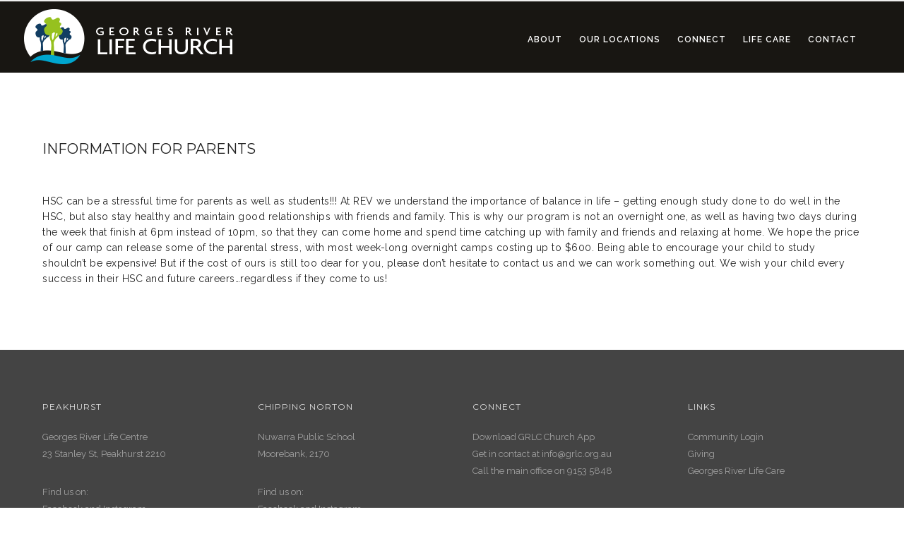

--- FILE ---
content_type: text/html; charset=utf-8
request_url: https://www.google.com/recaptcha/api2/anchor?ar=1&k=6Lc72YAUAAAAAI52u3bMfIv1yvDfg2W8AAqllmpB&co=aHR0cHM6Ly9ncmxjLm9yZy5hdTo0NDM.&hl=en&v=N67nZn4AqZkNcbeMu4prBgzg&size=invisible&anchor-ms=20000&execute-ms=30000&cb=l0otvifng1jh
body_size: 48933
content:
<!DOCTYPE HTML><html dir="ltr" lang="en"><head><meta http-equiv="Content-Type" content="text/html; charset=UTF-8">
<meta http-equiv="X-UA-Compatible" content="IE=edge">
<title>reCAPTCHA</title>
<style type="text/css">
/* cyrillic-ext */
@font-face {
  font-family: 'Roboto';
  font-style: normal;
  font-weight: 400;
  font-stretch: 100%;
  src: url(//fonts.gstatic.com/s/roboto/v48/KFO7CnqEu92Fr1ME7kSn66aGLdTylUAMa3GUBHMdazTgWw.woff2) format('woff2');
  unicode-range: U+0460-052F, U+1C80-1C8A, U+20B4, U+2DE0-2DFF, U+A640-A69F, U+FE2E-FE2F;
}
/* cyrillic */
@font-face {
  font-family: 'Roboto';
  font-style: normal;
  font-weight: 400;
  font-stretch: 100%;
  src: url(//fonts.gstatic.com/s/roboto/v48/KFO7CnqEu92Fr1ME7kSn66aGLdTylUAMa3iUBHMdazTgWw.woff2) format('woff2');
  unicode-range: U+0301, U+0400-045F, U+0490-0491, U+04B0-04B1, U+2116;
}
/* greek-ext */
@font-face {
  font-family: 'Roboto';
  font-style: normal;
  font-weight: 400;
  font-stretch: 100%;
  src: url(//fonts.gstatic.com/s/roboto/v48/KFO7CnqEu92Fr1ME7kSn66aGLdTylUAMa3CUBHMdazTgWw.woff2) format('woff2');
  unicode-range: U+1F00-1FFF;
}
/* greek */
@font-face {
  font-family: 'Roboto';
  font-style: normal;
  font-weight: 400;
  font-stretch: 100%;
  src: url(//fonts.gstatic.com/s/roboto/v48/KFO7CnqEu92Fr1ME7kSn66aGLdTylUAMa3-UBHMdazTgWw.woff2) format('woff2');
  unicode-range: U+0370-0377, U+037A-037F, U+0384-038A, U+038C, U+038E-03A1, U+03A3-03FF;
}
/* math */
@font-face {
  font-family: 'Roboto';
  font-style: normal;
  font-weight: 400;
  font-stretch: 100%;
  src: url(//fonts.gstatic.com/s/roboto/v48/KFO7CnqEu92Fr1ME7kSn66aGLdTylUAMawCUBHMdazTgWw.woff2) format('woff2');
  unicode-range: U+0302-0303, U+0305, U+0307-0308, U+0310, U+0312, U+0315, U+031A, U+0326-0327, U+032C, U+032F-0330, U+0332-0333, U+0338, U+033A, U+0346, U+034D, U+0391-03A1, U+03A3-03A9, U+03B1-03C9, U+03D1, U+03D5-03D6, U+03F0-03F1, U+03F4-03F5, U+2016-2017, U+2034-2038, U+203C, U+2040, U+2043, U+2047, U+2050, U+2057, U+205F, U+2070-2071, U+2074-208E, U+2090-209C, U+20D0-20DC, U+20E1, U+20E5-20EF, U+2100-2112, U+2114-2115, U+2117-2121, U+2123-214F, U+2190, U+2192, U+2194-21AE, U+21B0-21E5, U+21F1-21F2, U+21F4-2211, U+2213-2214, U+2216-22FF, U+2308-230B, U+2310, U+2319, U+231C-2321, U+2336-237A, U+237C, U+2395, U+239B-23B7, U+23D0, U+23DC-23E1, U+2474-2475, U+25AF, U+25B3, U+25B7, U+25BD, U+25C1, U+25CA, U+25CC, U+25FB, U+266D-266F, U+27C0-27FF, U+2900-2AFF, U+2B0E-2B11, U+2B30-2B4C, U+2BFE, U+3030, U+FF5B, U+FF5D, U+1D400-1D7FF, U+1EE00-1EEFF;
}
/* symbols */
@font-face {
  font-family: 'Roboto';
  font-style: normal;
  font-weight: 400;
  font-stretch: 100%;
  src: url(//fonts.gstatic.com/s/roboto/v48/KFO7CnqEu92Fr1ME7kSn66aGLdTylUAMaxKUBHMdazTgWw.woff2) format('woff2');
  unicode-range: U+0001-000C, U+000E-001F, U+007F-009F, U+20DD-20E0, U+20E2-20E4, U+2150-218F, U+2190, U+2192, U+2194-2199, U+21AF, U+21E6-21F0, U+21F3, U+2218-2219, U+2299, U+22C4-22C6, U+2300-243F, U+2440-244A, U+2460-24FF, U+25A0-27BF, U+2800-28FF, U+2921-2922, U+2981, U+29BF, U+29EB, U+2B00-2BFF, U+4DC0-4DFF, U+FFF9-FFFB, U+10140-1018E, U+10190-1019C, U+101A0, U+101D0-101FD, U+102E0-102FB, U+10E60-10E7E, U+1D2C0-1D2D3, U+1D2E0-1D37F, U+1F000-1F0FF, U+1F100-1F1AD, U+1F1E6-1F1FF, U+1F30D-1F30F, U+1F315, U+1F31C, U+1F31E, U+1F320-1F32C, U+1F336, U+1F378, U+1F37D, U+1F382, U+1F393-1F39F, U+1F3A7-1F3A8, U+1F3AC-1F3AF, U+1F3C2, U+1F3C4-1F3C6, U+1F3CA-1F3CE, U+1F3D4-1F3E0, U+1F3ED, U+1F3F1-1F3F3, U+1F3F5-1F3F7, U+1F408, U+1F415, U+1F41F, U+1F426, U+1F43F, U+1F441-1F442, U+1F444, U+1F446-1F449, U+1F44C-1F44E, U+1F453, U+1F46A, U+1F47D, U+1F4A3, U+1F4B0, U+1F4B3, U+1F4B9, U+1F4BB, U+1F4BF, U+1F4C8-1F4CB, U+1F4D6, U+1F4DA, U+1F4DF, U+1F4E3-1F4E6, U+1F4EA-1F4ED, U+1F4F7, U+1F4F9-1F4FB, U+1F4FD-1F4FE, U+1F503, U+1F507-1F50B, U+1F50D, U+1F512-1F513, U+1F53E-1F54A, U+1F54F-1F5FA, U+1F610, U+1F650-1F67F, U+1F687, U+1F68D, U+1F691, U+1F694, U+1F698, U+1F6AD, U+1F6B2, U+1F6B9-1F6BA, U+1F6BC, U+1F6C6-1F6CF, U+1F6D3-1F6D7, U+1F6E0-1F6EA, U+1F6F0-1F6F3, U+1F6F7-1F6FC, U+1F700-1F7FF, U+1F800-1F80B, U+1F810-1F847, U+1F850-1F859, U+1F860-1F887, U+1F890-1F8AD, U+1F8B0-1F8BB, U+1F8C0-1F8C1, U+1F900-1F90B, U+1F93B, U+1F946, U+1F984, U+1F996, U+1F9E9, U+1FA00-1FA6F, U+1FA70-1FA7C, U+1FA80-1FA89, U+1FA8F-1FAC6, U+1FACE-1FADC, U+1FADF-1FAE9, U+1FAF0-1FAF8, U+1FB00-1FBFF;
}
/* vietnamese */
@font-face {
  font-family: 'Roboto';
  font-style: normal;
  font-weight: 400;
  font-stretch: 100%;
  src: url(//fonts.gstatic.com/s/roboto/v48/KFO7CnqEu92Fr1ME7kSn66aGLdTylUAMa3OUBHMdazTgWw.woff2) format('woff2');
  unicode-range: U+0102-0103, U+0110-0111, U+0128-0129, U+0168-0169, U+01A0-01A1, U+01AF-01B0, U+0300-0301, U+0303-0304, U+0308-0309, U+0323, U+0329, U+1EA0-1EF9, U+20AB;
}
/* latin-ext */
@font-face {
  font-family: 'Roboto';
  font-style: normal;
  font-weight: 400;
  font-stretch: 100%;
  src: url(//fonts.gstatic.com/s/roboto/v48/KFO7CnqEu92Fr1ME7kSn66aGLdTylUAMa3KUBHMdazTgWw.woff2) format('woff2');
  unicode-range: U+0100-02BA, U+02BD-02C5, U+02C7-02CC, U+02CE-02D7, U+02DD-02FF, U+0304, U+0308, U+0329, U+1D00-1DBF, U+1E00-1E9F, U+1EF2-1EFF, U+2020, U+20A0-20AB, U+20AD-20C0, U+2113, U+2C60-2C7F, U+A720-A7FF;
}
/* latin */
@font-face {
  font-family: 'Roboto';
  font-style: normal;
  font-weight: 400;
  font-stretch: 100%;
  src: url(//fonts.gstatic.com/s/roboto/v48/KFO7CnqEu92Fr1ME7kSn66aGLdTylUAMa3yUBHMdazQ.woff2) format('woff2');
  unicode-range: U+0000-00FF, U+0131, U+0152-0153, U+02BB-02BC, U+02C6, U+02DA, U+02DC, U+0304, U+0308, U+0329, U+2000-206F, U+20AC, U+2122, U+2191, U+2193, U+2212, U+2215, U+FEFF, U+FFFD;
}
/* cyrillic-ext */
@font-face {
  font-family: 'Roboto';
  font-style: normal;
  font-weight: 500;
  font-stretch: 100%;
  src: url(//fonts.gstatic.com/s/roboto/v48/KFO7CnqEu92Fr1ME7kSn66aGLdTylUAMa3GUBHMdazTgWw.woff2) format('woff2');
  unicode-range: U+0460-052F, U+1C80-1C8A, U+20B4, U+2DE0-2DFF, U+A640-A69F, U+FE2E-FE2F;
}
/* cyrillic */
@font-face {
  font-family: 'Roboto';
  font-style: normal;
  font-weight: 500;
  font-stretch: 100%;
  src: url(//fonts.gstatic.com/s/roboto/v48/KFO7CnqEu92Fr1ME7kSn66aGLdTylUAMa3iUBHMdazTgWw.woff2) format('woff2');
  unicode-range: U+0301, U+0400-045F, U+0490-0491, U+04B0-04B1, U+2116;
}
/* greek-ext */
@font-face {
  font-family: 'Roboto';
  font-style: normal;
  font-weight: 500;
  font-stretch: 100%;
  src: url(//fonts.gstatic.com/s/roboto/v48/KFO7CnqEu92Fr1ME7kSn66aGLdTylUAMa3CUBHMdazTgWw.woff2) format('woff2');
  unicode-range: U+1F00-1FFF;
}
/* greek */
@font-face {
  font-family: 'Roboto';
  font-style: normal;
  font-weight: 500;
  font-stretch: 100%;
  src: url(//fonts.gstatic.com/s/roboto/v48/KFO7CnqEu92Fr1ME7kSn66aGLdTylUAMa3-UBHMdazTgWw.woff2) format('woff2');
  unicode-range: U+0370-0377, U+037A-037F, U+0384-038A, U+038C, U+038E-03A1, U+03A3-03FF;
}
/* math */
@font-face {
  font-family: 'Roboto';
  font-style: normal;
  font-weight: 500;
  font-stretch: 100%;
  src: url(//fonts.gstatic.com/s/roboto/v48/KFO7CnqEu92Fr1ME7kSn66aGLdTylUAMawCUBHMdazTgWw.woff2) format('woff2');
  unicode-range: U+0302-0303, U+0305, U+0307-0308, U+0310, U+0312, U+0315, U+031A, U+0326-0327, U+032C, U+032F-0330, U+0332-0333, U+0338, U+033A, U+0346, U+034D, U+0391-03A1, U+03A3-03A9, U+03B1-03C9, U+03D1, U+03D5-03D6, U+03F0-03F1, U+03F4-03F5, U+2016-2017, U+2034-2038, U+203C, U+2040, U+2043, U+2047, U+2050, U+2057, U+205F, U+2070-2071, U+2074-208E, U+2090-209C, U+20D0-20DC, U+20E1, U+20E5-20EF, U+2100-2112, U+2114-2115, U+2117-2121, U+2123-214F, U+2190, U+2192, U+2194-21AE, U+21B0-21E5, U+21F1-21F2, U+21F4-2211, U+2213-2214, U+2216-22FF, U+2308-230B, U+2310, U+2319, U+231C-2321, U+2336-237A, U+237C, U+2395, U+239B-23B7, U+23D0, U+23DC-23E1, U+2474-2475, U+25AF, U+25B3, U+25B7, U+25BD, U+25C1, U+25CA, U+25CC, U+25FB, U+266D-266F, U+27C0-27FF, U+2900-2AFF, U+2B0E-2B11, U+2B30-2B4C, U+2BFE, U+3030, U+FF5B, U+FF5D, U+1D400-1D7FF, U+1EE00-1EEFF;
}
/* symbols */
@font-face {
  font-family: 'Roboto';
  font-style: normal;
  font-weight: 500;
  font-stretch: 100%;
  src: url(//fonts.gstatic.com/s/roboto/v48/KFO7CnqEu92Fr1ME7kSn66aGLdTylUAMaxKUBHMdazTgWw.woff2) format('woff2');
  unicode-range: U+0001-000C, U+000E-001F, U+007F-009F, U+20DD-20E0, U+20E2-20E4, U+2150-218F, U+2190, U+2192, U+2194-2199, U+21AF, U+21E6-21F0, U+21F3, U+2218-2219, U+2299, U+22C4-22C6, U+2300-243F, U+2440-244A, U+2460-24FF, U+25A0-27BF, U+2800-28FF, U+2921-2922, U+2981, U+29BF, U+29EB, U+2B00-2BFF, U+4DC0-4DFF, U+FFF9-FFFB, U+10140-1018E, U+10190-1019C, U+101A0, U+101D0-101FD, U+102E0-102FB, U+10E60-10E7E, U+1D2C0-1D2D3, U+1D2E0-1D37F, U+1F000-1F0FF, U+1F100-1F1AD, U+1F1E6-1F1FF, U+1F30D-1F30F, U+1F315, U+1F31C, U+1F31E, U+1F320-1F32C, U+1F336, U+1F378, U+1F37D, U+1F382, U+1F393-1F39F, U+1F3A7-1F3A8, U+1F3AC-1F3AF, U+1F3C2, U+1F3C4-1F3C6, U+1F3CA-1F3CE, U+1F3D4-1F3E0, U+1F3ED, U+1F3F1-1F3F3, U+1F3F5-1F3F7, U+1F408, U+1F415, U+1F41F, U+1F426, U+1F43F, U+1F441-1F442, U+1F444, U+1F446-1F449, U+1F44C-1F44E, U+1F453, U+1F46A, U+1F47D, U+1F4A3, U+1F4B0, U+1F4B3, U+1F4B9, U+1F4BB, U+1F4BF, U+1F4C8-1F4CB, U+1F4D6, U+1F4DA, U+1F4DF, U+1F4E3-1F4E6, U+1F4EA-1F4ED, U+1F4F7, U+1F4F9-1F4FB, U+1F4FD-1F4FE, U+1F503, U+1F507-1F50B, U+1F50D, U+1F512-1F513, U+1F53E-1F54A, U+1F54F-1F5FA, U+1F610, U+1F650-1F67F, U+1F687, U+1F68D, U+1F691, U+1F694, U+1F698, U+1F6AD, U+1F6B2, U+1F6B9-1F6BA, U+1F6BC, U+1F6C6-1F6CF, U+1F6D3-1F6D7, U+1F6E0-1F6EA, U+1F6F0-1F6F3, U+1F6F7-1F6FC, U+1F700-1F7FF, U+1F800-1F80B, U+1F810-1F847, U+1F850-1F859, U+1F860-1F887, U+1F890-1F8AD, U+1F8B0-1F8BB, U+1F8C0-1F8C1, U+1F900-1F90B, U+1F93B, U+1F946, U+1F984, U+1F996, U+1F9E9, U+1FA00-1FA6F, U+1FA70-1FA7C, U+1FA80-1FA89, U+1FA8F-1FAC6, U+1FACE-1FADC, U+1FADF-1FAE9, U+1FAF0-1FAF8, U+1FB00-1FBFF;
}
/* vietnamese */
@font-face {
  font-family: 'Roboto';
  font-style: normal;
  font-weight: 500;
  font-stretch: 100%;
  src: url(//fonts.gstatic.com/s/roboto/v48/KFO7CnqEu92Fr1ME7kSn66aGLdTylUAMa3OUBHMdazTgWw.woff2) format('woff2');
  unicode-range: U+0102-0103, U+0110-0111, U+0128-0129, U+0168-0169, U+01A0-01A1, U+01AF-01B0, U+0300-0301, U+0303-0304, U+0308-0309, U+0323, U+0329, U+1EA0-1EF9, U+20AB;
}
/* latin-ext */
@font-face {
  font-family: 'Roboto';
  font-style: normal;
  font-weight: 500;
  font-stretch: 100%;
  src: url(//fonts.gstatic.com/s/roboto/v48/KFO7CnqEu92Fr1ME7kSn66aGLdTylUAMa3KUBHMdazTgWw.woff2) format('woff2');
  unicode-range: U+0100-02BA, U+02BD-02C5, U+02C7-02CC, U+02CE-02D7, U+02DD-02FF, U+0304, U+0308, U+0329, U+1D00-1DBF, U+1E00-1E9F, U+1EF2-1EFF, U+2020, U+20A0-20AB, U+20AD-20C0, U+2113, U+2C60-2C7F, U+A720-A7FF;
}
/* latin */
@font-face {
  font-family: 'Roboto';
  font-style: normal;
  font-weight: 500;
  font-stretch: 100%;
  src: url(//fonts.gstatic.com/s/roboto/v48/KFO7CnqEu92Fr1ME7kSn66aGLdTylUAMa3yUBHMdazQ.woff2) format('woff2');
  unicode-range: U+0000-00FF, U+0131, U+0152-0153, U+02BB-02BC, U+02C6, U+02DA, U+02DC, U+0304, U+0308, U+0329, U+2000-206F, U+20AC, U+2122, U+2191, U+2193, U+2212, U+2215, U+FEFF, U+FFFD;
}
/* cyrillic-ext */
@font-face {
  font-family: 'Roboto';
  font-style: normal;
  font-weight: 900;
  font-stretch: 100%;
  src: url(//fonts.gstatic.com/s/roboto/v48/KFO7CnqEu92Fr1ME7kSn66aGLdTylUAMa3GUBHMdazTgWw.woff2) format('woff2');
  unicode-range: U+0460-052F, U+1C80-1C8A, U+20B4, U+2DE0-2DFF, U+A640-A69F, U+FE2E-FE2F;
}
/* cyrillic */
@font-face {
  font-family: 'Roboto';
  font-style: normal;
  font-weight: 900;
  font-stretch: 100%;
  src: url(//fonts.gstatic.com/s/roboto/v48/KFO7CnqEu92Fr1ME7kSn66aGLdTylUAMa3iUBHMdazTgWw.woff2) format('woff2');
  unicode-range: U+0301, U+0400-045F, U+0490-0491, U+04B0-04B1, U+2116;
}
/* greek-ext */
@font-face {
  font-family: 'Roboto';
  font-style: normal;
  font-weight: 900;
  font-stretch: 100%;
  src: url(//fonts.gstatic.com/s/roboto/v48/KFO7CnqEu92Fr1ME7kSn66aGLdTylUAMa3CUBHMdazTgWw.woff2) format('woff2');
  unicode-range: U+1F00-1FFF;
}
/* greek */
@font-face {
  font-family: 'Roboto';
  font-style: normal;
  font-weight: 900;
  font-stretch: 100%;
  src: url(//fonts.gstatic.com/s/roboto/v48/KFO7CnqEu92Fr1ME7kSn66aGLdTylUAMa3-UBHMdazTgWw.woff2) format('woff2');
  unicode-range: U+0370-0377, U+037A-037F, U+0384-038A, U+038C, U+038E-03A1, U+03A3-03FF;
}
/* math */
@font-face {
  font-family: 'Roboto';
  font-style: normal;
  font-weight: 900;
  font-stretch: 100%;
  src: url(//fonts.gstatic.com/s/roboto/v48/KFO7CnqEu92Fr1ME7kSn66aGLdTylUAMawCUBHMdazTgWw.woff2) format('woff2');
  unicode-range: U+0302-0303, U+0305, U+0307-0308, U+0310, U+0312, U+0315, U+031A, U+0326-0327, U+032C, U+032F-0330, U+0332-0333, U+0338, U+033A, U+0346, U+034D, U+0391-03A1, U+03A3-03A9, U+03B1-03C9, U+03D1, U+03D5-03D6, U+03F0-03F1, U+03F4-03F5, U+2016-2017, U+2034-2038, U+203C, U+2040, U+2043, U+2047, U+2050, U+2057, U+205F, U+2070-2071, U+2074-208E, U+2090-209C, U+20D0-20DC, U+20E1, U+20E5-20EF, U+2100-2112, U+2114-2115, U+2117-2121, U+2123-214F, U+2190, U+2192, U+2194-21AE, U+21B0-21E5, U+21F1-21F2, U+21F4-2211, U+2213-2214, U+2216-22FF, U+2308-230B, U+2310, U+2319, U+231C-2321, U+2336-237A, U+237C, U+2395, U+239B-23B7, U+23D0, U+23DC-23E1, U+2474-2475, U+25AF, U+25B3, U+25B7, U+25BD, U+25C1, U+25CA, U+25CC, U+25FB, U+266D-266F, U+27C0-27FF, U+2900-2AFF, U+2B0E-2B11, U+2B30-2B4C, U+2BFE, U+3030, U+FF5B, U+FF5D, U+1D400-1D7FF, U+1EE00-1EEFF;
}
/* symbols */
@font-face {
  font-family: 'Roboto';
  font-style: normal;
  font-weight: 900;
  font-stretch: 100%;
  src: url(//fonts.gstatic.com/s/roboto/v48/KFO7CnqEu92Fr1ME7kSn66aGLdTylUAMaxKUBHMdazTgWw.woff2) format('woff2');
  unicode-range: U+0001-000C, U+000E-001F, U+007F-009F, U+20DD-20E0, U+20E2-20E4, U+2150-218F, U+2190, U+2192, U+2194-2199, U+21AF, U+21E6-21F0, U+21F3, U+2218-2219, U+2299, U+22C4-22C6, U+2300-243F, U+2440-244A, U+2460-24FF, U+25A0-27BF, U+2800-28FF, U+2921-2922, U+2981, U+29BF, U+29EB, U+2B00-2BFF, U+4DC0-4DFF, U+FFF9-FFFB, U+10140-1018E, U+10190-1019C, U+101A0, U+101D0-101FD, U+102E0-102FB, U+10E60-10E7E, U+1D2C0-1D2D3, U+1D2E0-1D37F, U+1F000-1F0FF, U+1F100-1F1AD, U+1F1E6-1F1FF, U+1F30D-1F30F, U+1F315, U+1F31C, U+1F31E, U+1F320-1F32C, U+1F336, U+1F378, U+1F37D, U+1F382, U+1F393-1F39F, U+1F3A7-1F3A8, U+1F3AC-1F3AF, U+1F3C2, U+1F3C4-1F3C6, U+1F3CA-1F3CE, U+1F3D4-1F3E0, U+1F3ED, U+1F3F1-1F3F3, U+1F3F5-1F3F7, U+1F408, U+1F415, U+1F41F, U+1F426, U+1F43F, U+1F441-1F442, U+1F444, U+1F446-1F449, U+1F44C-1F44E, U+1F453, U+1F46A, U+1F47D, U+1F4A3, U+1F4B0, U+1F4B3, U+1F4B9, U+1F4BB, U+1F4BF, U+1F4C8-1F4CB, U+1F4D6, U+1F4DA, U+1F4DF, U+1F4E3-1F4E6, U+1F4EA-1F4ED, U+1F4F7, U+1F4F9-1F4FB, U+1F4FD-1F4FE, U+1F503, U+1F507-1F50B, U+1F50D, U+1F512-1F513, U+1F53E-1F54A, U+1F54F-1F5FA, U+1F610, U+1F650-1F67F, U+1F687, U+1F68D, U+1F691, U+1F694, U+1F698, U+1F6AD, U+1F6B2, U+1F6B9-1F6BA, U+1F6BC, U+1F6C6-1F6CF, U+1F6D3-1F6D7, U+1F6E0-1F6EA, U+1F6F0-1F6F3, U+1F6F7-1F6FC, U+1F700-1F7FF, U+1F800-1F80B, U+1F810-1F847, U+1F850-1F859, U+1F860-1F887, U+1F890-1F8AD, U+1F8B0-1F8BB, U+1F8C0-1F8C1, U+1F900-1F90B, U+1F93B, U+1F946, U+1F984, U+1F996, U+1F9E9, U+1FA00-1FA6F, U+1FA70-1FA7C, U+1FA80-1FA89, U+1FA8F-1FAC6, U+1FACE-1FADC, U+1FADF-1FAE9, U+1FAF0-1FAF8, U+1FB00-1FBFF;
}
/* vietnamese */
@font-face {
  font-family: 'Roboto';
  font-style: normal;
  font-weight: 900;
  font-stretch: 100%;
  src: url(//fonts.gstatic.com/s/roboto/v48/KFO7CnqEu92Fr1ME7kSn66aGLdTylUAMa3OUBHMdazTgWw.woff2) format('woff2');
  unicode-range: U+0102-0103, U+0110-0111, U+0128-0129, U+0168-0169, U+01A0-01A1, U+01AF-01B0, U+0300-0301, U+0303-0304, U+0308-0309, U+0323, U+0329, U+1EA0-1EF9, U+20AB;
}
/* latin-ext */
@font-face {
  font-family: 'Roboto';
  font-style: normal;
  font-weight: 900;
  font-stretch: 100%;
  src: url(//fonts.gstatic.com/s/roboto/v48/KFO7CnqEu92Fr1ME7kSn66aGLdTylUAMa3KUBHMdazTgWw.woff2) format('woff2');
  unicode-range: U+0100-02BA, U+02BD-02C5, U+02C7-02CC, U+02CE-02D7, U+02DD-02FF, U+0304, U+0308, U+0329, U+1D00-1DBF, U+1E00-1E9F, U+1EF2-1EFF, U+2020, U+20A0-20AB, U+20AD-20C0, U+2113, U+2C60-2C7F, U+A720-A7FF;
}
/* latin */
@font-face {
  font-family: 'Roboto';
  font-style: normal;
  font-weight: 900;
  font-stretch: 100%;
  src: url(//fonts.gstatic.com/s/roboto/v48/KFO7CnqEu92Fr1ME7kSn66aGLdTylUAMa3yUBHMdazQ.woff2) format('woff2');
  unicode-range: U+0000-00FF, U+0131, U+0152-0153, U+02BB-02BC, U+02C6, U+02DA, U+02DC, U+0304, U+0308, U+0329, U+2000-206F, U+20AC, U+2122, U+2191, U+2193, U+2212, U+2215, U+FEFF, U+FFFD;
}

</style>
<link rel="stylesheet" type="text/css" href="https://www.gstatic.com/recaptcha/releases/N67nZn4AqZkNcbeMu4prBgzg/styles__ltr.css">
<script nonce="zZOtVJWANNZugILnYhSsUA" type="text/javascript">window['__recaptcha_api'] = 'https://www.google.com/recaptcha/api2/';</script>
<script type="text/javascript" src="https://www.gstatic.com/recaptcha/releases/N67nZn4AqZkNcbeMu4prBgzg/recaptcha__en.js" nonce="zZOtVJWANNZugILnYhSsUA">
      
    </script></head>
<body><div id="rc-anchor-alert" class="rc-anchor-alert"></div>
<input type="hidden" id="recaptcha-token" value="[base64]">
<script type="text/javascript" nonce="zZOtVJWANNZugILnYhSsUA">
      recaptcha.anchor.Main.init("[\x22ainput\x22,[\x22bgdata\x22,\x22\x22,\[base64]/[base64]/MjU1Ong/[base64]/[base64]/[base64]/[base64]/[base64]/[base64]/[base64]/[base64]/[base64]/[base64]/[base64]/[base64]/[base64]/[base64]/[base64]\\u003d\x22,\[base64]\\u003d\x22,\x22GsKQw7hTw4nCu8OAwq1fNcOzwqEGG8K4wqrDlsK4w7bCpghrwoDCphIsG8KJF8KFWcKqw65owqwvw4pvVFfCg8OWE33Cs8KoMF1gw6zDkjwMeDTCiMOhw54dwromKxR/U8OgwqjDmFLDgMOcZsKFcsKGC8OcSG7CrMOjw7XDqSIfw7zDv8KJwr3DnSxTwpLCm8K/wrRGw5x7w63DhkcEK3zCl8OVSMObw4ZDw5HDow3Csl8nw5Juw47ClD3DnCR1JcO4E3zDi8KODzLDqxgyEMK/wo3DgcK3Z8K2NElgw75dG8Kkw57ClcKKw4LCncKheR4jwrrCjhNuBcKYw6TChgk8FjHDiMKbwroKw4PDp2B0CMKIwqzCuTXDm11QwozDpcObw4DCscOMw6V+c8OGUkAac8OVVVxsDgNzw7DDgTttwqVJwptHw7/DlRhHwrjCii44wqtxwp9xVCLDk8KhwoVuw6VeBiVew6BZw7XCnMKzHwRWBl3DpUDCh8KswoLDlykAw64Ew5fDpw3DgMKew6/Co2Bkw69uw58PTMKYwrXDvDjDmmM6Vn1+wrHCgBDDgiXClB1pwqHCqgLCrUs9w50/w6fDhB7CoMKmScKdwovDncOQw5YMGgBNw61nEMKZwqrCrmfCqcKUw6McwpHCnsK6w6vCpzlKwrbDmDxJAMOHKQhBwq3Dl8Otw6PDlSlTXcOYO8OZw71fTsOND3RawoUoZ8Ofw5R0w5wBw7vComohw73DlMKmw47CkcOdKF8gN8O/GxnDkEfDhAlIwpDCo8KnworDpCDDhMKDJx3DisK9wo/CqsO6XgvClFHClHkFwqvDg8KFPsKHesK/w59RwrfDgsOzwq8vw6/Cs8KPw7fCtSLDsUVEUsO/[base64]/CtUMGAsKjacOswqjCtMOvw7HDnHfCssKnT34yw7nDrknCqljDjmjDu8KZwpk1woTCucO5wr1ZQBxTCsOGZFcHwrbCkRF5VSFhSMOhScOuwp/DmDwtwpHDuyh6w6rDv8ONwptVwpXCtnTCi07CjMK3QcKCEcOPw7oHwoZrwqXCrcOTe1BKTSPChcKyw6RCw53CnBItw7FfIMKGwrDDi8KYAMK1wpvDp8K/w4Mew5ZqNHZLwpEVHyXCl1zDvsOtCF3CqFjDsxNLH8OtwqDDg2APwoHCrsKUP19Cw7nDsMOOcsKhMyHDsznCjB49wrNNbALCkcO1w4Q3Rk7DpS/[base64]/Cn2HClcO9WMKvw4jCi3lxwqduw6Qtw7vDrMKaw4gYZmbDvATDmDfCrcKmbMKwwq48w5rDgcO0CgvCtVPCh3DCok/CpMOdQ8OXQsKJQ2fDisKbw6fCrMO7dcKsw53DlcOpS8KjRcOjI8OAw4FrEsO2KsOSw5jCp8KzwoIcwoBpwo9Xw5U1w6PDisKGw4XDlsOPHGcYDDV6WB1fwq0+w4/[base64]/JcO8U8OVWcKVw6pYw4xPwrFOwocXw5URejg3Rlxewr5Jd1jDusOMw6Nywo3DuGvDqQXCgsO1wrTDhmvCmcK/fsOBwqwXwqnDhWVhE1YnO8KUaTA5EsKHNcO/Ol/CgxfDi8OyCktCw5MWw7BUwqDDo8OqbWIJa8Kfw7TDnxrDuiHCm8KrwrHClWx3BjV9wrtnw5XCpFjDqh3CpApAw7HCrWzDl0fDmzTDpMO6w6h7w6BfPnfDusKnwqo3w5AgDMKLw5HDpsOgwpzCtC9GwrfDjsKuPMOywp/Dk8OWw5RHw5DClcKYw6QcwqfCm8Obw6RUw6LCiGI1wojCmMKUw7c/woNWw4UkEsO4WBvDkW/[base64]/wpRyXXJUw67DksOqw4LCqy8bwqpMcAVHwqxYw4nCrixwwq5tA8KPwqjClsOmw6Ixw59ZDsOuwozDgcKNEMOTwqTDu0bDqgDCpcOEwrnDujsZGTVowqTDuyTDqcKnLS/Cgjdlw4DDkz7CgD4Qw6d3wpDDsMOvwrBWwqDClg3DosOHwqsUBykawpMWBMK6w57CoG/[base64]/CixNEw6/CmcK6XMOdwp7DpH/Cv8KWfMO+Sg4oScOVSAR+w74twpIhwpBSw6k7w4dpOsO7wr0aw7XDnMOcwo8kwobDkVcsVMKWWsOJCcKyw4rDjFcrRMKaHMKqY1rCtHbDnFvDqX9uRm/CtHcbw7jDlUHChH8fQ8Kzw4jDs8KBw5/DvhohIMObEyo5w6RFw5HDuyfCqMKIw7Ezw4fDr8OJWsO8C8KMU8K7VsOCwqcmUsOnHEkUWsKUwrTCqMK5wpbDvMKVwpnCiMKDO21/f3zCtcOzSkxBLEEYfTQBw5DCisKDQgzDqsOpblnCglUXwpsSw4nCg8KDw5VgAsOJwrMHcDDCt8OxwpRseBrDkHJFw7TCiMOrw7rCuTHCiFbDj8KCw4pHw4ENWTIPw4fClQ/Ds8KXwqVHw67CvcO6ZMK2wrVqwoxcwr3DrV/[base64]/CjMOqwoDChV7Cl8O4KcOLU8OsT8KZw6TCnMO4BsOhwpVjw75LI8Oiw4pnwrkwQ1VpwqRdw6TDjMOawplNwp7Ct8OLwpwEw5XDvHrDiMOIwqvDrGYkXcKPw7/ClVVGw552acO2w6IXHcKkDSVbw580T8KuGDY9w5oYw7UzwohRdg9+HxbDu8O9YB3Chzlxw6PDh8Kxw4rDrwTDlEjChMKlw60mw4bDnklJBcOHw5MFw53DkTzDkxnDlsOAw4HCqzbDicOHwrPDoV/DicOcwpfCvsKowrrDqX8KUMOzwp9UwqbCssOCAjbCtMOjeiPDgAHCjQ8fwoXDrx3DkGPDsMKRTUzCicKZw6xXe8KQHzUXPhbDnlMrwoRzAB/Dn2zDicOrw4ULwo9dw6NJBMOEwrlBDsO6wrYkfmUBwr7DocK6L8KWZWQhwotdGsKNw6t3YjRiw6fDrsOEw7QJSHnCvMOTP8OPwrvDh8OWw4nDpD/CpsKzRiTDtWPCjWDDmmBFBsKpwr3CjWjCv3U7RhbDvDRtw4jDh8O9I0Adw51qwoE9wr/Dg8OZwrMtw60zwqHDqsKLOcOVQ8K/YsK6wr7CmsO0wqA0YcKteHhIwprCjsKiSwZlIWU4f0Zuw5LCsn8WGAs8RkzDjxDDoVDChm8sw7HDqyUBwpXClznCtcORw6I1dhRgMcKnOEHDhMKywoxsSQLCuykPw7nDkcKLd8OYFwjDoSM8w7k0wogBaMONesONwqHCvMO0wpxgMTpebHjDpgDCpQ/Ds8O8w4cFRcK6wqHDtXVoJmPCpR3DnsKYw4fDqBA8w6XCg8KHY8O1Bn4Ow6/[base64]/UHfCqsOhO8KBdMOXPgDChcOjwoXCtsOsXlFmw7bDtjwhLCXCgRPDgAQbw47Dkw/[base64]/DmsORaMKjwq/[base64]/DqMKJL8K/QMKMwqhwwozCiEI8wq0YL3fCvUxdw50HMTnCuMOnO21cZnrCrMOTdj/CkhnDgzVSZyQMwo/DumnDg0NfwovDtxwqwrUpwrk6IsONw5l7L1zDvsKfw4FYBBwdDsO1w4vDkl0LPBfDvzzChcKRwqlWw5TDhTXClsOrWcOww7TClMO7w4IHw49kwqTCn8OdwrNkw6ZiwqTCucKZNcO9ZsK3bg83KsO7w7HCrsOecMKewo3Cl3rDicK5SxzDtMO1FDFSwpBRWMOXaMO/[base64]/ChgvCtGfDvcOmcAgpB8KHEMO4wogZI8Orw7DCmDXDlQzCjmrCh0ZYw4pBRGZfw4XCh8KYbDnDgcOgw6/Cvm5qwrImw5DCmQjCoMKAO8KvwofDtcK6w7XCt1XDnsOBwr9CBXLDvMKHw43DlhgMw6FnGUDDpg1uN8OWwpfClXVkw4hMNF/DgcKrLmxSbSAYw7LCusOpUEvDojJdwrgaw6bCj8OpWcKMCMKwwrxQw41gMcK8w7DCncK7VQDCqnnDpRMGwpvCmRh6LsK9RAxEIhx0wq7DpsKjJ1YPXDfCr8O2w5MXw5/DmsOGQsOURcKhw7PCvR9jFwbCsBVPwqFow77CisOoRBdgwrPCgRdow6fCs8OAHsOHcMKZeClqw7zDp2nCl1XCliRzRcKWw7NUPQEVwpxeQnjCpCs6QsKXwqDCnwBtw6vCtA/CgsOhwpzCnizCucKLIMKRw5LCvQ7CkcONw4nDgx/DoiVbw40Pw4IsYwjCk8Kjw7LDmcOyXsODLXHCksOKRCU0w5owZTvDl1/CrlYTTcO7aFjDp3nCvMKVw43CqcKXb0o2wrHDscKqwqMkw6c+w7PDtEvCmsKiw446w5BJw4Q3wr1aYMKkSknDucO8w7PDlcOGI8Kjw5/DoHYXbcOoaWrDmH96e8KmJ8O9w5tRX3IJw5M2wp/CmsOZTmfDkMK9N8O6J8Onw5rCgBxIVsK7wpBOTy7DtgfCjW3DuMK1wooJHWDCv8O9wpfDrDIST8KYw7TCjcOGAlbClsO/wrQcR3R7w65Lw5/[base64]/[base64]/DuA7DgsOpw5tew49Swo5ZbHMlRcKROF7Cs8KZTMKqIUsCHizDiHAFwqXDg1IAHcKhw5I4wpwSw64iw5JXQ0RELcOoTMO9w4Zbw7lYw7DDhsOgI8KTwoIYCkwOScKywqx9DBcdZhkfwrzDqcOON8KYY8OdHBDClyTCp8OuIsKIEWl7w6/[base64]/C8Oxw7TDrsO/CX9Ww7LCulLDjFDDvQPDpcKoehRYKMOQVcOlw4VCw73CtyjCi8O+w4TCpMOQw4o9QUFsSsOiWA3CkMOvLwErw50wwrXCr8O7w4zCpMO/wr3DoTN3w4nClsK4wrRyw6XDmSBQwobDocOvw6hywokMLcKXBsKMw43DtkFcYR13wrbDvsOjwpzClHHDkk7CvQjCsHvCiCzDgwofwqQDBQ/Cs8KKwp/Dl8KCwps/[base64]/DlwBMw5ZNwqMMw7zCmhTDumxkWyZ+C8Kvw74RQcOYwq/DoV3CvsKZw5djPMK7dSjDvcKnJCwPEwk0wrgnwpNpaB/DuMO0KxDDh8KqDgU9wpduVsOIw6DCgnvCt3vCmHbDiMODwpvDvsOuEcKWZlvDnU4Tw5tDYsOQw4kRw45QE8O8NBPDlcK3RsKbwrnDisKwU080I8KTwovDqGVTwrPCqUrDmsO6LMO6SQXDohrCpjvClMO/dUzDlipowqxxBxkJKcKCwrhvC8KUwqLCtm3Cly7Du8KNwrrDkA1fw63DrAN/asO/wrHDozDCgiVMw47CjkYmwqHCmcOfaMOMasO2w4rCjUIkLSTDvWB+wrpyICbCnhcWwoDCgsKgbkswwoMBwpZXwrgYw5oUNMOKHsOGw7AnwrskHFjDgkR9O8ONwrvDrTt8wr49wobClsOPW8KGE8OfLHkjw4YUwo3Cs8OsWcK/[base64]/CtMOXIBfDqS4WGxdYTsO+HUbDocOnw41bwqQ7w45qKMKcwrfDqMOowq7DlEPCnUsmKcKMOsOLMXTCq8OPQwwvdcOvf39TOxrDjsOTwq3DhXDDl8KHw44Lw58+wpB/wpcTYn3CqMOmasK2P8O/DsKuf8Krwp8iw5N6XxkcU2Isw5nDkW/[base64]/LMObGMOJwrDCjsOlJmjDi27DgDURw63Cm8OiUU/ChwQ+ZmrDsSAOw6kEG8K6AjXCrULDt8KYZD5oTVnClVg/[base64]/ChF7Ct8KEMyvDpiTDuznDqRPDnQ7DgjjCuD/DncOyAsKiGkjDssOXQ1NTOxtbJgvCm3ptfyNbdcKgwo3DvsOTSMOif8OCEsKTZBArJHJ3w6TDgsOoMmhnw5PDm3nCsMOgw4HDlEzCuV41w7FCw7ADBcKyw5zDu2w0wqzDsELCmMKcBsK3w6ktPMKnUQ5BFMKnw7hEwpbDmjfDssONw5/[base64]/Cv8O0MsOhA2LDlyMIwoXCvDrCkD0mZMKRwrXDgy7Ci8OuO8Kuc3UUccK1w741KhfCnwLCjS9tJsOiHcO9wovDjiHDtMKFbBnDsSbCrmgUWsKHwq/[base64]/[base64]/[base64]/[base64]/DhRE5BT7DicKCwpTDp3IZwpfDmMOFwpIGwrXDksKAw6XCpsOpEG0SwpbCgQLDiFQiw7jCjMOdw5lsDsKzw7MPO8Obw7NfOMKZwrbCg8KUWsOCAcKWw7XCi2TDocK9w7p0f8ORGMOsZ8OKw6vDvsOVH8OyMAPDrGd/w6UAw6fCu8OgAcK2Q8O4BsOYTEEeYR3DqTnChcKDIjNBw6c0w5fDoGVGHxzCmyBwQ8OlIcONw5bDvcOXwqrCqhLDkVHDlUxTwpnCpjPCjsKswoPDgwPDq8KQwrFjw5Mpw4s7w6wTFyvCrRjDuGAmw5/CmX8CK8OBwqccw4F7BsKpw4nCvsOtKsKUwpjDuS/ClBbDjSDDvsOgGyMOw793fnwBwrbDgXUCAA7CnMKFCMKsO0nDpcOyYsObacKSEHDDhz3CoMOdZ3Ape8OzW8KRwq/Cr0zDvHAGwq/DisOBXcOCw6/CmH/[base64]/DuncJw7JfVj/CtsKRTAhawoAGCsKJEcOww57CqsKbJhw/woIlwr4OMcOrw7QjOMKTw41qasKswr8aVMOMwqR4IMOzUcKEH8KFN8KOccOCe3LCscOtw6IWwqfDoiPDl0HDnMKsw5IOY0c/cWjCnsOKwrPDnQHCiMKJU8KeBS0ZRMKFwq5jEMOjwrAVQsO0w4VGVcOGFMO/w4kTO8ONO8OuwrHCpXt0w7AoW2XDpGPCm8OZw63Dg2YZXg/DvsOnw54Tw6DCvMOsw5vDg1HCiRMCOkYTD8Oaw7svZsOZw7/Ck8KIYsKnIsKnwq4Qw5vDjkDDt8K6dnIfOwbDqcKmMcOtwoLDhsKhUybCjB3DuWRsw6fCiMOqw7wOwr3CkU7DtnfDhxNtR2M6I8KaUsODZsK3w79awo0gK07DkFUywqlTWUPDhsONwp1cSsKLwqwDRWNiwodJw7I6TcOiTz3DqkgCWcOnBTYXRsK8wpRMw57DpMO2Vi/DvSjDgwjCo8OJMADCmMOew5rDp1nCpsOKwoLDvzl9w67CocOyFDdiwpwyw4UnJSvDpxh3b8ODwp5EwrrDsxlJwqtEZcOlCsKvwrTCrcK7wqfCn1stwrFNwofClcO6wrrDnUzDm8O7OMKlw7/CkXcRDXUQKFLCh8KHwo9Gw7p6wopjF8K6I8KzwqvDvQvCkg05w7NIDG/DjMKiwpBve29MJcKRwrUWYsOYVxFVw7Aaw55CBi3CgsOMw4DCtcO9PANewqHDiMKOwojDpw/Dk2/DkkzCv8OXwpJ3w6wgwrDDvBbCnQE+wr8ySnDDlsK0Jg3DvsKpOhLCsMOLcsODfDrDi8KDw7PCq2w/M8Oaw4jDvwI2woZ+wqfDgBcWw4Q3ayB4acOEwoBTw4dnw4E1DkBaw6EswoFJSWgqCMOrw67ChWJmwppYUxZPMF/DgMOww51UYMKAdMOXM8KCAMK4wq7DlCwLw7nCt8KtGMKlwrVTJsO1fApyKRBTwqBlwrN8FMOEK37Dm0YOJsOHwpTDjcKTw44KLSLDucOeY01HKcKJwrbCnsKpw4fDjMOkwrfDpsODw5XDn1RxQcOuwpApVT8Tw67DpALDosO/[base64]/Di8KPw5UBw5fCn8OMwqTCrmFvwrBUMEzDjsKxw6jCvcKBMScnP3EEw68PWMKhwrUSL8O/[base64]/ChMOFwpYGdgjDgsOsIVkiw5DClydoMcONKwnDo0snfmrDnsKYTXjCpsOZw6ZzwrDCv8OTEMOYJTjDlsKWf2koNQAvW8OUYV8Jw5QjA8Oaw5bDlAtyNTHCq0PCgEkQWcKlw7phc0pKaRPCgMOqw4IAOsK9SsOhZRtMw6lYwqrDhjPCoMKAw77Ch8KZw4DCmw8fwq/CrBc0woDDqcKEfsKTw7jCkcK3UnXCsMKsYMK2NMKDw7xjAcOTcVzDgcKFCBvDmcOZw7LDvcO6NcO7w6XDhWXDh8O1eMKPw6YmWC3ChsOVFMOBw7Vww5J/w4MPPsKNZ2EvwpxYw7smK8Ohw4jCkENZIcOSRDhPwprDr8OZwoA6w6ciw7kowrDDt8Knd8OVOsOGwoNAwo/Ct37CncO/EEtyU8K/FsKZUHd2SnnDhsOqc8Khw4IBIMKdw6FOwqRNwoRBY8KWwqjCmMO9wq9JEsKIesOUQT7Dh8K/wqPChsKbwpfCjllvP8OswpPCmHEfw4zDmMOTI8K4w7/ChsOtQ3Zvw7TCqyQpwozDlMKxZlVHScOxamTDu8OSwrnDiQceEMKyAV7Dl8KudBsIeMO4N0NlwrHCvHkzwoB0C3PDisOowrvDvMOFwrjCp8OjasOPw7LCksKQCMO/wq7DqcOEwpnDnEUxPcOEw5PDncKQw4p/IiI6RsOpw6/[base64]/w6NKCHfDk8OHw4lKHMO1wplewrnCsg5/w7PDpyxaVWRYSyjClsK6w7dfw7nDqMO1w54hw4TDoGgmw58mYMKITcOQacKowr7Ck8KACjTCrWU3wpJ1woonwpoSw6F+KcONw73CmyEgMsORAybDncOUMVvDlWtgZWzDnzXDo2rDm8KywqJgwoR4MDnDtBgwwobCs8Kbw4dBNsKvfzLDkD/DncOdw4cCVMOtw7FrHMOMwrjCvMKyw4HDpMK9wqVww6kvf8O/wpEKwqHCoD1CA8O5wqrCkTxWwo7CmMOzNCJow4BkwpTCkcKtw4QRAMKhwpIywqfDs8O2NcKHBcOTw7cQUQjDu8Krw4hMD0jDmXfCjXoWwp/ChBUQwqnCk8KwacK5HmA6wpTCvMKFGWXDmcKjP0XDhWTDvhLDl351dsOyRsKXSMOnwpRuw7MWw6HDssKrwqPDogTCmcO/w6UPw73DnQLDu15CHS0OIj/CgcOewooFL8ObwoZTwpYwwoIDL8Kiw6/ChMOJUzN0A8KUwpVFw5TCqCZEAMOWRG/Cr8OIGMKxYsOAwowSw5VcasKGYcKTP8KWw5nDrsOwwpTCpcOMPGrCv8OIwrp9w4LDi10FwptvwrnCvhcQwrXDuldlwpvCrsKxNyV5AMKFw6wzBgzCtwrDl8OcwrFmwp/ChVjDt8OMw6cHYSJXwpkHw5bChsK3WMKEw5TDmsK6wrUYw6vCn8O8wp0ILcOzwoAXwpDCkj0sTgEIwonCjyUjw53DkMK/JsOpw41MMMKNL8OQwpYzw6HDs8KmwqDClhjDsQ3CsDLDthTDhsO1cXLCrMOPw4c1OFrDim/[base64]/Bysdw61iZcO7wqPCoxLCncKhwoLCr8KyDh7DjSPCpMKuXcO0K09GKkEVw6PDsMOZw6IPw5Fkw6wVw6FtJW1UP29Fwp3CjmoGCMOxwrzCgcKSQnjDmsO3dRUxwrJxccORwprDl8Oxw4ZfJ3MJwpFzf8KEDjTDhMOBw5Mrw5bCjcOKBMKjC8OQYsOLHMKfw6/Ds8OWwqPDgijCpsKTYcOUwqQOAGjCrQjCrcKhw5nDvMOdwoHCk2rCv8KtwpI1UsOgacKveyUXw7sNwocTfnJuLcOJeWTDsg3CksKseynCjDHDk3cKD8O4wqTChMODw5Vsw6MWw5JBX8OocsKTSMKlwok1e8Kaw4YaCBjCh8KbQMKPw6/Cv8ODM8KqDCTCtnhow4N2Sx3ClCwhBsKxwqDDrUHDlTJgDcOnWHrCvCDCnsO2ScOYwq/[base64]/HcKEwrHCocO0dnXCpMOaXcKHw73DkcK4PsO5X8Odwp/DimgMw5QCwpXDoGADfsKfTzREw53CsiHCjcOOY8OzZcOOw5LCgcO7VMKywqjDrMOzw5JvYFVWwojDi8K9wrdvQsO4KsKJw4x/J8KtwqMIwrnCicO2U8KOw7zDgMKkUXbDvgzCoMKGw57CmMKDUH9/GcOXXsOAwogqwo0/CEspCjJQwrnCiErDpMKHVCfDsn/CmWYzTF7DmiAcBMKYPcKFEGXDqmjDsMK7wrxTwpYlPzDCusKZw4sbAlrCpiHDuGlhKcOxw4TDkxdBw7/Cp8OjFFgRw6/CqsOnbXHCunUtw69YaMKAXMKhw4vDvn/Cr8KzwoLCj8Onwrs2UsOAworCuDsdw6vDr8OlVgfCnUs1OwTCsALDscOkw5sxKx7DplfDuMOOwrAzw53DiVrDkn8Ywp3Cnn3CvsOQNQEtImfDgCLChsOzw6TCncKrXCvCoyjDqsK7UsOOw4fDgQcIw7ROZcKIMFRCYcOww74YwoPDt3l0SMKDIRR2w4/[base64]/[base64]/aMKAwo7CpMOOKDrCsH8xw7fDrMOSw6vClMO8aFbDv3jClcKZwpohfRTCucOBw7fCgsK6AcKCw4Y6H3/CoE1cDg7Dt8OBEBnDq2fDsllSwrdPAQnCqXQ0w7zDmlkqw67CsMO2w4fCrDLDsMKBw5ViwrbDlMO1w6AWw6BpwprDuDjCl8KaP2YzesKpFys1JMOSwoPCvMOJw53CisK0wpPCn8KvfUvDlcOgwofDmcOeP0stw7pfcjIAC8O/FsKddMKvwoMLw4tfME0Iw7/DhwxRw5MFwrbCqVQdw4jChMOFwovCtQJccTp0eSDClMKRIQoFwp5nU8OWw4B+VcOMHMKAw4XDkhrDk8KTw43CqgRLwqTDpiLCkMKkQcKew5XClR05w4RgBMO3w4hIIEjCp1ZeSMOIwpTDvcOuw7nCgDlew7oWJC3Dni/CujDDpMOXeA0ZwqPDlMOqwr7Cu8OGwpXCiMK2GknCpMKlw6fDmEAUwoPCq3fDtcOWW8KGw6HCv8KiYGzDlFPCuMOhCMKywqjCt2xVw7zCosOdw7h7GsOWMkDCtcKKfF11wp7CrRlDZMOnwp5HeMKNw7hTwrcMw4sSw600dMK7w73CicKRwq3DhcO/L1vDpnnDklDCmS1kwobCggQMTMKLw51ZQ8KlPBInRhRLBMK4wqLDh8K+w5zCk8KDV8O9P3A/LcKoaWgdwrnDq8O+w6fCsMOTw5wJw6pBAsOTwpPDsAbCjEkRw6ZIw6FtwqPCgWkrI25Pwq51w67CpcKaSFUEfMKlw7B+QTNAwqtbwoYFBU1lwrTChkvCtBVPacOVNgfCrsKmLRR6bV7Dh8OUw7jCmAYmDcOiw7LDuGJbKX3CuFTDtWENwqlFFMKOw7/CtcKdKSEow7zDsHvCoAMnwooLw5DDqTouRBY6wpbDhMK3NsKgKCTCgXbDq8KgwoDDmGZfGcKudlrDtCjCj8Oiwp49Th3Co8K5Vkc1Ky/ChMOIwpJhwpHDkMO/w4LDrsOowo3Cl3TCu2oyBVpFw5vCjcOEJhzDqsOrwo19wrnDhMKbwo7ClsOnw4vCs8O2wojClMKOFcOUM8K0wo7DnE97w6zDhhYxf8KNAwIlTsOHw4BJwrQUw4fDpsKWMHp6wr0KT8OLwq52w7nCrk/CpVbCq18Uwp/CnktNw5oNLRbCqXvDg8ORB8OUT20nWcKRRcO/bmjDoErDusOUXjDCrsKYwr7Ci34PQsORNsO1w6ILJMO2w5fChk4Uw5jCusKdJXnDkk/CnMKRw5HDgF7Dg0s4UcKSHQjDtlPClcO+w5oCRsKmYxw7RcKuw6bCmSjCpsKxB8Ofw7HDk8Kqwq0ccRHChEPDuRE/w6FqwrDDlMO/w5XCtcKswonDtQhtYsKNeVczS0TDvycLwprDoHDCrU3Ci8OnwqxHw689H8K4UsOFRMKEw5dpURHDkMKzw4RbWsKhShDCrsOowpnDvsOyURbCkxI7Q8KHw4zCmETCqlLCgTzCrcKHBsONw5h/[base64]/DhT7ClMKaTAXCn8KKwoDCtsOpUcO6VcOrIMK6QB/DrcK+RR9lwqFDbsOSw6oaw5nCrcKpDE1+w7g4XcKWY8K8EAjDnE/DvsKzA8OlVsOsesKFF3dxw6ktwrUyw6NaWcO+w7bCsWDDg8OTw5PCmsOiw7HCkMKJw5rChcO/w63DqA5oTFdsasKHwpQxPijCpj3DrjTDg8KcEcKGw4IieMKkE8KCV8KwV2dmIMKIDVNWLhrCm3vDoT9rcMOcw6nDtsOTw6cRCy7Ckg1nwovDvA7DhAJtwrDChcKCMBXCnkvCkMONdXXDumrDrsOKa8KOGMK4w4PDrsODw4grw5vDtMO2dh/DqibCuX7DikVKw5vDnEYQTmgqWcOOfcK/w6LDvMKCQcOLwpAbMsOFwrHDgsKAw6jDksKhwpHDsBzCnQjCkHN8InjDjyzCvCzDvMOkCcKAYEllCXrCnMOwEXPDr8OGw5HCi8OhJwYlw6TClgrDqcO/w4N/w6ccMMK9AsOjYMKUNwTDnGPCmMKpCm46wrRvwoNaw4bDvHs6PXoxLcOdw5dvXHbCncKYUsKYM8Kxw5wcw7bDujPClV/CpivDhMKoMMKOA3hLOzdiWcKHD8OYNcO6IUw9w6rCqCHDgcOsAcKuw4jDo8Kww6lyUMKKwrvCkR7DssKnw77CuSdPwrVnwqvCuMO7w6PDiWvDr0Z7wq3Cv8KtwoFfwovDq24ywr7Cjlp/FMOXasOnw6lmw5Row7DCsMKJBylAwq9Xw53Dpz3DlXvDjRLDm2owwppZcMKhAkTCmQZBJicWGsKTwpjCnE1jw6fCpMK4w5rDsF0EI1sswr/[base64]/[base64]/DrMK0wrjCgxrDvirCicKEaUhZwrbCsCzDnF7CgHpYaMKMAsOWeUDDnsKgwp3CucKGXQfCt1MYPcKRG8OrwoJTw7LCvcOgb8KNw4zCqXXCuhrClWlSZsKgVDYFw5bCmxltT8OkwrPClH3Dqik+woZcwpgQBmTCqUjDr2/DoQrDlFrDv2XChMO+wpExw6ADw5DCjEYZwrh7wpnCqiHCqsKcw5HDkMOwYMOzwpBsCxF4wr7CusOww6Qaw53CmsKQGS/DgA7DlEnCmsO9M8ODw5Vww61awqIuw4ALw54mw6fDuMKve8ODwpPDjMOlcMK0TcKVCMKZF8Oiw5XCiWonwr4wwoIDwobDjHjDkRnCkwzDiEXDsyzCo2UgU0xWwprCiVXDuMKWDRQUIF7Dt8KMZn7Do2TChTjCg8K5w7LCqMK5Dm3DpREEwpFhwqVtwr86w7x/TcKUURl3B3fCt8Knw6knwoItEsOSwrFGw7/Dql3CssKFTMKsw6DCtMK1FcKawrTCvcOvX8OLNsKLw7nDhcKFwrc6w5wIwqvCo24cwrTCuQjDiMKNwrpKw6nCqMOmT1nCjsOEOyvDiVvCi8KJKi3CosKpw7/Dq146wpwhw6RFacKzU3AOMXYSw6dbw6DDsCtlXMKRGMK4XcOOw4jCo8O8BR/[base64]/dXPCocOvw599ScKFOMKdfMKBEMKCwqRHwpfCpQAEw7h3w7TDmBB1wqLCqHwgwqfDqUlTCcOWw6hxw7/DiwrCk0ATwp/[base64]/[base64]/CpVJywpMFDBXCkEwIwprCgcKow40fTFvDizjDq8KlEMO0wozDqGJiJcKgwpHCscKzB2d4w47CkMO2EMOpw5/DhwzDtn8CEsKewovDmsOOVMK4wpcIw4M8ESjCmMKMBQ97GRDClATDn8KKw5bCosOew6TCq8O2V8KbwqvDsxnDgwDDoFodwqzDisO6acKTNMK9Q2gCwrsKwoolVz/DgjV1w4jClSHDh0F4woDDrjDDv354w7jDuF0qw7UWw4jDjjvCnhoZw7vCtmVFEF1vVUfDkhkLT8OgdXHCmcK9XMO4wrYjGMOswqbCpsOmw4bCohvCuGwsECw0ECo6w6bDn2Z1CQTDolZjwq3Ck8OMwrZrCsOEwpDDtUByUcKZNgjCuFDCtlE1wqjCusKhAhVYw5/DsD3CpcOLHMKRw5okwqgdw5QLXsO/H8KBw4fDscKTJHB3w47DocKhw5M6TsOOw4jCuRLCgMO+w4Qcw5/Dp8KXwp7CpMKiw5fDvsK2w4lUw4rDusOvdW0EZMKQwoLDoMONw78aPgoTwqRJQ1vCp3TDpMOKwonDs8KtTcKjUwPDnEYuwpQiw5ljwoXClSLDlcO8YSnDqWnDiMKFwpvDgjDDnUPCkMOWwq8aNxfCl2YcwrBiw59Lw5lOBMODDSV2w6/CgsKAw4/[base64]/CncKJwosNajHDsmErw6nCqsKbXSBtw4txw61aw6TCusKnw6nDlcOaVTJFwpwJwqUGRSPCosKJw4QAwopFwolCRRLDtMK0BCUEFC7CusK/P8OlwojDqMO4bcKQw6AMFMKDwqw/wpPCrsKKVk8FwoEzw5hkwpEpw6PCqMKaa8OlwpdgdVPCmH1UwpMOLDBfw6x0w5DDgsOcwpLDgcK2w7MPwqZ9HAHDp8KMw5TDgGLCgcKhScKMw6PCgsKYecKKCMOIdjfDh8KdYFjDu8KPK8O1aFXCqcOZT8OowodTG8Ktw7TCtFVXw6klRhsHwp/CqkHDr8OHwq/DpMK3Hx1fw4rDi8OjwrnCuGLCtg0KwqpvZcOdbsO0wqfCrMKCw77CrmPCu8OYXcKVC8KqwoTDv0tKU0ZdH8KmXMKBDcKDwozCrsOxw7Mhw45uw4nClykNwr/[base64]/CgENoWcKxbBQ9wpA0w77CjsOULMKZQcOJw4QHwpzDqMK1w6vDvDs5EsOqwrhqwpXDrXkIw73DkDDClsKpwpo2wr/DiwvDlxVYw4JSYMKsw7TCg2/Cg8K9w7DDlcOCw7E0G8OEw5QPHcKZCcKyQ8KKwqHCqjNkw6hPOEEuD2k6TmzDoMKxKR7CtsO0fcOxw53CgR/DnMOvQBU7KcOoXCc5Y8OGLh/[base64]/wrMMw7NNwo7DmBQNWnvCoGkvQsK9GcKdwr/DgBrCkS7DuHkxSsO1w753D2DCp8KBwp3ClzHCnMORw4vDt1hyGXrDpR3DnsKaw6dKw4HDvi5Tw6/DrFt6wpvDpxE9G8KiacKdOMKgwohdw5XDhMOxNSXDukzDmG3ConjDqR/Ch3bCoVTCqcK3PsORZcK0NcOdaWLCrSIbwpLDjDd0BnNCKCzCiT7DtT3Cj8OMUmZCw6dXwrwDwoTDkcOxX2kuw57CncKgwqLDgMKdwrvDg8OaZgPChhkIVcKPwr/DvB4DwqNfdnPDtidww6HCisKGeBHCmMKgZcO+w6zDtgxIDsOGwr7CvClFMcKJw7wEw4tIw47DkxfDrzIJE8Kbw4cZw6l8w44NesOxeWzDgcOxw7AJWMK2dMKhdGfDrcKnckIsw7FiwojCmsKwBTXCvcOJHsOjesKtPsOvVMKca8OJwo/CqlZBwo1bJMOuOsK1wrhXw75TY8OmR8KuZMO5cMKBw6QvJFrCq0fDk8OjwqbDjMOFbsKiw6bDhcKXwqNbKcKFccK8w5M4wpJJw6BgwrNWwqnDpMOdw4/Ds2YhXMKtAsO8w5hywqnDu8KOw5Iechtzw5rDvW5pCyrCqEU6TcKOw7Uww4zCnE8sw7zDqhHCjsKPwo3Dj8OFwo7CtcOuwqYXccKbIzDCisKWOMKrQ8Kuwpcrw6zCh0kOwqjDv3VTw6fDqHthOiDDoFbCi8Khwq/DrsOpw7lzEQl+w4rCpcKxSsKaw5liwpfCn8Ouw5/DncKLL8O0w4bCv10Fw7EjWUkdw5U2H8OyfTx7w5Eewo/Ckjgew5TCnMKAMg87YS7CizLDk8OYworCs8KhwoEWM0x9w5PDti3CvsOVaV9ww57CuMKlwqJCAnBOwr/Dnn7CmMKBwrYgQcKvWcOawr7DsijDk8OBwpptwpA/GcOQw7s8TMOTw73ClcKgwqvCnl7Dh8KAwqJrwq9Wwq8zdMOPw7ZUwr3CmD4hAVrDgMOGwoU5XR5Cw5DCvxrDh8KEw783wqPDiTnDt1hqZkvDngnCoGIrEmXDkjXCo8KUwojCm8OWw5U3XsOoe8K4w4jDjwTCvlvCiDHDhhnDqF/Cj8Oxw5tFwrRqw6ZSeD3DiMOowpzDvMKCw4vCnWbDpMOGwqkQMBYpw4U/w5UbFF7CnMOnwqoaw496bx3DjcKlPMK2UgR6wqVRBBDCvMOcwpjCvcOxH2/DgjfChMO8J8KMA8KFw5zCm8K2AENXwrTCp8KSUsKrHTXDgXXCv8OIw5IUK3fDoFnCkMOrw6DDvXE6c8Onw6tfw6x0wptQbwZLfwsUw5HDnCEmNcKRwrBJwo1HwqbCmMKJworCoklow48SwqA5Mkp9wrkBwr8+wqTCtScdwqvDt8O9w7tiKMO7fcO2w5FJwp/[base64]/acKSw6ofwoBfwpF5w759w7FVwpPDhcKuVGbDhgkhFSXCkXTChxIueTcEwo0ew7vDk8OcwrkaVcKyL0Z+OMKUM8K+TsKmwodhwpdOZsOcAGZkwpvCl8OfwrLDjy9ycWHCiTpbB8KcTkfCgFvDlVzCkMKuP8Oowo7Cg8KRe8ODb1jCqsOUwqV3w4QUfcK/[base64]/Ds8KDb3/Do8OqdcK6asKpO1HDojzDmsOGw5XCl8Ofw6V+w7vCpsOCw6fCusOnU3h0H8KYwoFTwpXDm3JlYFrDskwpEMOKw5/DkMO6w445RsKwB8OBYsK2w4HCoxpgIsOcw5fDkEDDncOrYjo1woXDiSs2AcOOT1nCrcKTw5UiwrRnwrDDqjoQw4PDkcOnwqPDvEI8wqvDvcKCW1hkw5rCtcKIQMOHwpdtX2ZBw7MUwq/DvVEMwqfCrg1hIQ/DkC7CiXjDksKwH8O+wrsWcCrCpSLDsB3CqBjDon0Ww7JTw6Rhw5jCjQjDuBLCm8Oea1nConvCpsK2DMKPfBYPDW/DhHlswq7CvsKhw7zCg8OhwqfCtTfCqUTDt13DrBHDncKIHsK8wpc7wrF/VFx1wrbDl35Aw74JKX1jwohNOsKXNCjCn0pCwoEzYcO7A8KqwrwSw6HCv8KrYcOwP8KDCD0twqzDg8OcFwYbe8Kxw7JqwovDi3PDoHfDksOBwqwuK0Q+OE8mw5UCw5I6w4sXw79cEUwMMXLDni4Vwr9Owq1Gw6/Ck8O5w4rDsSHCpMK5JTfDhTjDq8K/wq9OwrI/ehbCl8K9JiJ6akx7UjXDhVpzw6LDj8OfCcOnVsK5YQsuw4QVwpzDpMORwodWO8Onwq9xR8Ouw4Acw7cuIQw3w5bCrsK2wrLCp8KDIMO/w4tPwrDDpMOrwr9Qwr4cwrTDgVYMcTbDj8KCZ8KJw65vb8OjbcKbYTXDhMOEFWUhwoHCtMKPb8KnVEPDqgvCi8KjW8K5OsOpaMOzwrYmw5/[base64]/DnsKcKzzDlmlHw6bCgRjCvAhvLVPCohM2FSciNMKsw4nDtSjDicK6BWQawopYwoPCn2U/[base64]/DnzzCkDbCicKaB0h4EEsxeG5PwqE8w55Kw7rCjsKfw5c0woHDuGnDliTDnTFrIMOvDkNaL8KTT8K4w5bDtsOFLmtcwqLDl8KKwpJHw6HDjsKkVjrDiMKEdSLDgWcnw7omRMKuJVdCw7kTwpgLwq/Ctx/[base64]/CksOew7RNw5bDqCjDqTM0SyRWwqJOwo7DlsOewohuwoDCuU7Ds8ObMMO9wqnDtMKtTkjDokTDpsK3wqoNQlABwp1wwrNUw4DComTDrQ0MIsKaVXxNwrfCr2HCg8OnB8KMIMORNsKFw7vCiMK4w75KDRlMw4zCqsOEw6/DjsK4w4Q0P8KJbcOUwqx+wq3DvVfCh8Kxw7nDnHbCv1tZGSnDu8OPw5YJw43Cnk7CnMOxacKCS8K7w6jCsMO8w517wr7CszrCrcKGw6HCgGjCrMOlKcOmNsOVRhbDrsKiV8K8aXwIwoV4w5fDpg/Dq8KJw6ZhwpYoZS5Hw5/CvMKrw4TDtsOxw4LCjcOaw6tmwo1lGcOTVsOLw5/Dr8Kyw4HCjMKiwrEhw4bCnzdab3I1csOow6Qfw6HCly/DoSLDiMKBwovCrRfDvcOPwqpXw4DCgWjDpCc2w61THcKjXMKbeBXDi8KgwqUZf8KLUCQNbMKZwrdaw5TCl3jDm8Ojw6p6E1E6wpsFS3dQw7FVf8KgOW3DgMKeVGzCkMKnCsK/[base64]/CuUVxfcO6wqQRwpfDpy0Owr3ChQ5QdcO2RMKdM8OuCcOBT2LDqA5Sw5TCl2XDiSt3XsKSw5QSwqHDhsORQMKOFn3DrMOKNMO/VsKUw7DDqcKyLUlWW8OMw6DCpFbChHozwrwwc8Kywp/CosOPLg0dd8KLwrvDu38dAcK3w47CowDDr8OKwoEiWGNdwpXDq13CisKSw4J3woLDgMKGwrTDoxt5IHTDgcKKMMKbw4XCpMKhwrtrw6DCt8KrbG/[base64]/CvgQbBSLDlEvCtxUaw694w4pNTWnCpsOBw4zDisK+wpUNw7zDt8KBwrlNwp0GEMObB8O7SsK6SMOBwr7ChMO2w7vClMKIAFtgJg1uw6HDpMKMMAnCkF5LVMKnN8OXwqHCiMKwGcKIf8KRw5LCosO5w5rDgsObBTtyw6NUwpgFMcOaK8OmY8KMw6gXNsK/L1jCuF/DvMKuwqgseU7CvBjDjcK5YMOaecORPMOAw7t8LsKtaTAYYQvDqD/DrMKIw6l/FnnDgSByCCtmTzMvJMOGwobCsMO2dsOHWlZ3OwPCr8OhRcOOHcKkwp8iXMO/wq1hRsK4wrASIAMENXQ3XEkSc8OSL33CoEfCpCsRw6VewoDDlcOUKlUVw7x+Z8KXwoLCtcKZw7/[base64]/Cq1XCj8KGw4xoFh7CmsKbXMOTwqjDpS4/worCqcOOw54jOcOnwp0WYcKgOjvCicOiPAjDr0zCiCDDsAzDjMOdw6UmwqzDj3BNFxRyw5vDrnXCrzVVO3seLMOQfMKXcnjDpcOsP087LT/DnwXDisO8w4IFwpDDisO/wp8Zw6Erw4bCrAXDvMKsQFrCmnnDrjRMw7XCisODw6NrW8O6w6vCjXQUw4LClcKYwrIYw5vCkUVlBMODXT/DqsKPOsOew6M2w5hvJ3rDr8K3JD3CtUFKwoUYdsOEwrTDlTLCi8KTwrpVw4DDvwUWwqkmw7XCpDDDjlrDr8KOw6HCoALDnMKnwpvDssOmwoMew5zDtQJUX2BjwotxQcKFTMKlDsOmwp5ncADDuHXDly/CrsOWOlvCtsKiwrrCrX4Dw4XCqcK3RBXCniNqUMKOfSLDsUgNFWVXN8OpKkU/GUDDg0nDt2vDkMKVw7HDmcKiesOmHS/DtsOpRnBYAMK3wpJuPjnDmXROIsKtw6XDjMOERsOMwprCknLCp8Oxw4Qww5TDlAzDjsOmw7p/wrUXwonDoMK9AcKtw69+wqzDmXXDrxI5w43DnQTDpHfDocOeFcKqYsO1Nntlwr1XwpcGwpfDriUaaRIZwqk2IsOofzkhwq7CumBdHzbCrsO2YsO0wo5iw63ChMOrKMOaw4/Dq8KPRwHDn8OSf8Okw7/DgGlMwpYWw5vDncKxen5Swp/DhRU0w57Dm2DCo30rak7CrsKRw7zCu2pxwonDiMOKGXlHwrHDsncdw6/DomsgwqLCqcKkScOCw5FQw7B0RMOfHkrDucKubcOiRgnDv3toAG1vCmbDmE5CFHfDq8OwKFI/w6tSwrQPDX8pG8ONwpbCjVLCg8OdPwPCvcKCdHNSwrtGwrlMcsKwdcOjwp0DwovCkcOBwoQHw6JowqItAT7DvC/CocKNCRJ/w4TDsmnCisKgwpMRN8KRw4vCtk84esKCOnLCpsOFDMOTw7o4wqVKw4Byw5paPsOZYjoUwqpIw5DCtcOcaWgWw5/CmEoFB8Kzw7HDl8OAw5Y8X23CosKESMOgOx/Dqy3Ds2XDr8KYHizDnF3CnEHDi8OdwpLCkW9IKVJnLjQFQsOkO8Orw7rDs33DvGVWw43CtVkbG1jDulnDlMKAwqXDh1hFIcK8wpVUw5k2wrnDu8Kmw7EHZ8OQIw0YwopjwpfDiMO9JAwKJXlAw6dZw74ewqTCtTXCj8KIwpdyEsKawr/DmGrCghrCqcOWahvCri9uBSjCgcKhQzYpZATDosKDYBl9F8OEw7lQPcO5w7XCjw7Dikhww6NZPUU8w6kcQXXDpHbCpg7DncOKw67DgQw2ImvCpH8vw6vCvsKdeHtPGlbDiRoHbMKWwo/[base64]/DtURWw6rDncKbwo9qZFxnwp7DihrCmAl4w6TDiCDDpzdTw6zDoQ3Cq08rw5zCrRPDhcOrCMORZcK7w63Dgj/Co8KVCMO2USEQwprCrEvCk8Kxw6nDk8KpfsKQwonDn0oZDsKNw6vCp8KZCMKMwqfCj8OFBcOTwr9qw7Mkdyo+AMOIAMKKw4Zzw5oDw4N5YWteP3HDigTDvcKowoQqw4kWwo7Dvl9pIm/DlGouMcOQIVlveMOyNcKRwq/ChMOqw6bCh0gqTcObwpXDocOrOjTCqSIUwr3DusOXR8KHIksyw5PDtj1gYysHw7B1wpUaNsObDsKHHjHDk8KMIFPDi8OPGy7Dm8OQSxJbABc6csKRwr8LEGxrwpF+DQvCkHcuMAlbSVk/ejvDpcO6wonCgsOxTMOgWXXDp2vCi8O4YcK3wpjDojgJcwsJw4TCmMOaVEjCgMKGwrhbXsOjwqJCw5XCmQDCgMK/V1t2aHVhB8OKZ1gswo7ClgHDsCvCinTDt8Ovw7bDnlgLYCpHw73DqWlsw5ldw4EhRcKlZxXCjsKAXcOKw6gJd8OEw4/CuMKEYm/CrMKNwpV0w7zCg8OiE1oUT8OjwpLDoMOkw6kgB1Q+HAZtwrTCsMKOwqjDoMOACsO9LMOnwr/DicOnXVRPwqhGw6ttUVpSw7XCujfCoRRJbMOJw45QGQoqwqHCjcOFG2LDlXUhVwZreMKZc8KIwoDDqMOnw60eDcOKwpzDjcOEwq0XKV0fQcOh\x22],null,[\x22conf\x22,null,\x226Lc72YAUAAAAAI52u3bMfIv1yvDfg2W8AAqllmpB\x22,0,null,null,null,1,[21,125,63,73,95,87,41,43,42,83,102,105,109,121],[7059694,185],0,null,null,null,null,0,null,0,null,700,1,null,0,\[base64]/76lBhnEnQkZnOKMAhnM8xEZ\x22,0,0,null,null,1,null,0,0,null,null,null,0],\x22https://grlc.org.au:443\x22,null,[3,1,1],null,null,null,1,3600,[\x22https://www.google.com/intl/en/policies/privacy/\x22,\x22https://www.google.com/intl/en/policies/terms/\x22],\x22bJmvdR1ggbydES1fLxXE3T0iu7DdlpkBFl/EEmuuY8I\\u003d\x22,1,0,null,1,1769524120243,0,0,[166,203,253],null,[14,236,230,55,147],\x22RC-nkAEeYrXhqiXNw\x22,null,null,null,null,null,\x220dAFcWeA6ic83Sv40IkkDIvbrdI07RQA1hrB2kJmAOhHYZf1v0M_boenBoVx4yr39mRv35GGN8sHmDwdODfrQd10MM63JjliUgcA\x22,1769606920223]");
    </script></body></html>

--- FILE ---
content_type: text/plain
request_url: https://www.google-analytics.com/j/collect?v=1&_v=j102&a=1164243929&t=pageview&_s=1&dl=https%3A%2F%2Fgrlc.org.au%2Frev-camp-info-for-parents%2F&ul=en-us%40posix&dt=REV%20Camp%20%E2%80%93%20Info%20for%20Parents%20%E2%80%93%20Georges%20River%20Life%20Church&sr=1280x720&vp=1280x720&_u=IEBAAEABAAAAACAAI~&jid=919941525&gjid=1867642937&cid=416492127.1769520518&tid=UA-67060239-1&_gid=828958517.1769520518&_r=1&_slc=1&z=2070543972
body_size: -449
content:
2,cG-5N4BYTDBXJ